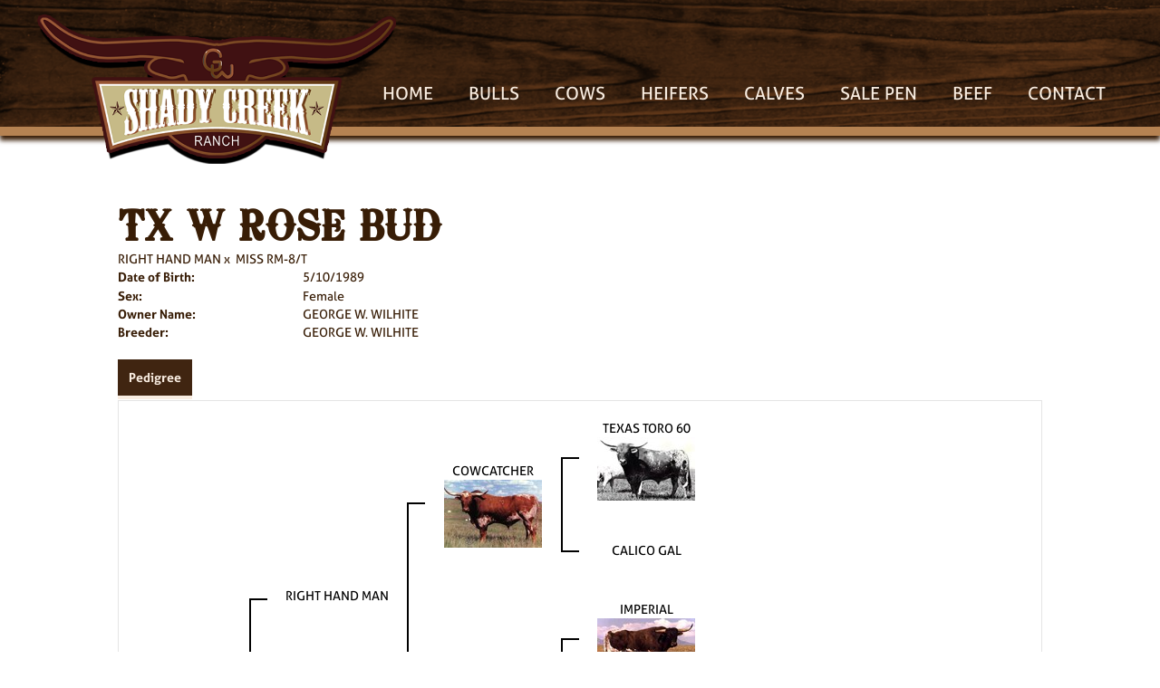

--- FILE ---
content_type: text/html; charset=utf-8
request_url: http://www.shadycreeklonghorns.com/Default.aspx?AnimalID=2329&Name=TXWROSEBUD&sid=889
body_size: 41976
content:

<!DOCTYPE html>
<html>
<head id="Head1"><meta name="robots" content="noindex" /><title>
	TX W ROSE BUD
</title><meta name="Keywords" /><meta name="Description" /><meta name="copyright" content="2026&amp;nbsp;Shady Creek Ranch" /><meta name="msvalidate.01" content="10AEC6DFD0F450EFBED6288FCA9D0301" />
        <meta name="viewport" content="width=device-width, initial-scale=1.0" />
    <style id="StylePlaceholder" type="text/css">
        </style><link href="/css/bootstrap.min.css" rel="stylesheet" /><link href="/font-awesome-4.7.0/css/font-awesome.min.css" rel="stylesheet" /><link rel="stylesheet" type="text/css" href="/javascript/magnific-popup/magnific-popup.css?v=1172017" />
    <script src="/javascript/HH_JScript.js" type="text/javascript"></script>
    <script src="/javascript/jquery-1.12.4.min.js" type="text/javascript"></script>
    <script src="/javascript/bootstrap.min.js" type="text/javascript"></script>    
    <script type="text/javascript" src='https://www.google.com/recaptcha/api.js'></script>

<script language="javascript" src="/javascript/animaldetailcarousel.js" ></script><meta property="og:image" content="http://www.shadycreeklonghorns.com/Sites/443/ShadyCreekLonghorns.png" /><link href="/Telerik.Web.UI.WebResource.axd?d=PMrIT5dOWaVYIcpFWUE4nM7uSL-evdKDcWDBRtdMmWKyhC_VmyOTM6RcCfxBLja5ORp1ecehI88FlTttEUegrlZIUmsWvMusFOwptMuEJWs-d42_Nk8v9Ha7DSp4chO10&amp;t=638840874637275692&amp;compress=1&amp;_TSM_CombinedScripts_=%3b%3bTelerik.Web.UI%2c+Version%3d2025.1.416.462%2c+Culture%3dneutral%2c+PublicKeyToken%3d121fae78165ba3d4%3aen-US%3aced1f735-5c2a-4218-bd68-1813924fe936%3a1e75e40c%3ad7e35272%3a505983de%3aa957bcf1" type="text/css" rel="stylesheet" /><link id="phResponsiveWebsiteCSS" rel="stylesheet" type="text/css" href="css/responsive.css?638929942655171721" /><link id="hostdefault" rel="stylesheet" type="text/css" href="/Sites/0/default.css?637479354207077143" /><link id="skindefault" rel="stylesheet" type="text/css" href="/Sites/443/Skins/skin.css?638811773478212844" /><link rel="icon" href="/Sites/443/image/fav.png" /><link rel="apple-touch-icon" href="/Sites/443/image/fav.png" /><link rel="icon" href="/Sites/443/image/fav.png" /></head>
<body id="Body">
    <noscript>
        Your browser does not have javascript/scripting enabled. To proceed, you must enable
        javascript/scripting.
    </noscript>
    <form name="form1" method="post" action="http://www.shadycreeklonghorns.com/Default.aspx?AnimalID=2329&amp;Name=TXWROSEBUD&amp;sid=889" id="form1" enctype="multipart/form-data" style="height: 100%;">
<div>
<input type="hidden" name="ScriptManager1_TSM" id="ScriptManager1_TSM" value="" />
<input type="hidden" name="StyleSheetManager1_TSSM" id="StyleSheetManager1_TSSM" value="" />
<input type="hidden" name="__EVENTTARGET" id="__EVENTTARGET" value="" />
<input type="hidden" name="__EVENTARGUMENT" id="__EVENTARGUMENT" value="" />
<input type="hidden" name="__VIEWSTATE" id="__VIEWSTATE" value="EHqiAPv+SFvuyzRwnKJ83fb2Ib0TM0SB1VrUAX8yy7qEmFJvxHsJkk9lAYlffUuyM1bzKuWoZq0N5wgOq9aX1zYamt/sf6fkwAqx4O2G2baWIkqvm+MowPLeZm++rMBWY20AjECRDtDBs2s8qlwPVuOTmcdWH5B95aGWn6HL+JnBAgpkK0FIytA+A1Nbqo40lrOErwGBaCUtC0eq/YIcTvI99O4rAgKLganmVYwZ2IFlazoEPpO5et4IPrREDEFLMHHVNfKczyRz3QBmSwY5rcj6zPg0oSCEJKZ4rnOYoKq1xQlUg+JN72yv0Rgoa4NNKFEjle01ba5+V+qC8Y7HJXqFXUN45S2ZrI/rXhkq3EwpHNBn8amLcRopGtrMIB9OyWo1Ev75v5u1dvif2tzX+lXdbuzKqWv4neR+YY3YZA7yWjkA3zYjarQtaN/[base64]/B3xnemTUDybjRib7dTmUlFpWiXNQIUEEe4lOpGsqrHrhdgwTXy/4Br3hD0In1CRU0v7vVzykqqkK3fRTIcuBASAFEKFcfG270hgXDjnGaJFbI99638irs8FIYqOblSQqOpuXh0gxVboIKkHqgjbIfO+GyIXX2eePr5s6ObySpG1O/XcXQp4C/1EXGqYkE+phULUxxHrBowQOrFkFLcxcHRmD22stX5gS19EMpC0rL1vRexGKUVe5hvw7YFkMg77wJguIuPZXDFboG70U2kW5WK9YofPVD+EodPFbgfmgJfF70lZ1WPl3bjrBE+MxMyQ+rnjrtgNkwcrdNTxFWOx99zGxJzgze8KjR1yp67BmXFn+BgXBDBNhEUAsQSwp/Y8eILXVS4OxTOU8AFEK+DC54lkx5Q297xHfeodlDIskquGP7B/xVsbZpXqQJalBGmYuBHpzLNeDy/g8zZACTMaibzuZA6bO17gcxwy0IfFkqi/PvM+9iARMkpFHkWEAuOYPaCW2ew9E3DeCfkT0B5xwnM9sO+Lx5ty5AWGQMFhK43DKpYfwaMDiGlNbjqw3YmiimE8+lE8ChoQOl1M/xq61PDaDWuhF8DaURFJcPIR8UGvFLIHwelLThx4aS7/[base64]/qPweg1q3cMFrSr3OinQBgzDyuvJIrR/qdxpPCNTJ/YWydYJqHtxA4WE2F30q2EUbFw+Vs2vDJfcEzyAuUpRASqs3In1r1Iclt9mh5YKqbWOICedd/pjSf1tJo+LLHt8ORu9kdI3Z5SgtXZ3n8OfK+aNhl5m4fBHSpJm5aCpnqSSGdveDng2eGnArTGjpRgyKrxYFZJgf4aTCYvdgrqxNidOh32cus+C8hkYuHevgHFzkCN11g/t8c0r28/[base64]/nPasrz8n6tInix1TpQ2UGQ3Z2VYYtLWGCmeMTfwn8FILdPUNBmmOLIbzkusvTvOwv21c/iEnrEOi4NilD/Eqmch0d1yfM0obkRAY+xMN0lWQO2lbG7jmrU5ToRHxjPYF1flIbPHsIhqeEqvjOeR195FANPdPrHmb96UGBGIawqCathINyOvg519OUioO7RmZgIjUebxB/CfT/QlVMMKp7UhRP2Nr+LvO4ADefLD+cNZToMXWvSFL0LRTnD0mOIIrNRzgANFiAPSQPKa2Jt7XG+zWA1wvgcTrnv1P3ck7uLuaBV5EAiFAC2FEX80pF+2DSCDGVY9n3AH/IDTy+69fANQn+faf0svz7FJpPZFVsy3T62dxmP7QNVsCzjnVwH9dq05cEGCPnUH0Xc0jGJBmrH1qhfHFlLlyQA3KiWnUUe1BWQjvDlE5cKMF7cWS+TyCbBo5yg/AYYmb8nzf6gfM8ko/nF2BNXAEf+AdgOiI2H+SakWs6jR8lnyrW+Q4X5Pfdim+vVI4hIyX6+YQPaWGEGYB182telPJs9VKD2eBgh60HvBrEkbUBy7DHS5PWkl+eZQBSFVSqUd7RJcyrPYB9wN9K15y0decQbCFYa7gwK2P8j10MX45sqRnlrDOxCOS5LAbo5jD8Np5T3JNn952Z/hlpxrUjpjaX78Fw5cGtjZY2zcm4ovtXUnEe0Vkhz+VrcgI6bGzDb5PkcOU5Bexgixhb0gP2xplT3Svmabqk4OwfHpc3phh+90PqkBP1FwgqZQTchgOR4fMI/cgYdGkC2J1boVYp4vklziwNz0tkgqzeOSSvPsGiXx1u42eCY3LXBJJ7AZV8AtqCO6EpR1C0Rauuqss0qJ/vN6kjUP9Hdr9Opv3/bHa+9F4FYfAoi71MyN65Kmz27o2fj1XZ3Xnw7QEX/IbSWI2brZCurOVZHazr6UeSSSr7DzDsFOAOO08fnL3JjaHlmG6tMNSdO9ms5bT/ocqebq64J7OVQOb5IVftoDcFhhW0xFZVV17foRqSbzjhBa+r4Pw0Ftis8YgbC/[base64]/T68hz4l9Jt9DjwpmUa6Si9ci/ZDJhEpdjVxAZWCUWqBTfMwHJNjYwfg0mf9DjJgswYYlWGIMfbYJC8YUK7bRQ55nukg0isGP/X1HUZKh3swKUqt+0sal54OELktYG/UYcx5S2NdVI3BEbKYmOM" />
</div>

<script type="text/javascript">
//<![CDATA[
var theForm = document.forms['form1'];
if (!theForm) {
    theForm = document.form1;
}
function __doPostBack(eventTarget, eventArgument) {
    if (!theForm.onsubmit || (theForm.onsubmit() != false)) {
        theForm.__EVENTTARGET.value = eventTarget;
        theForm.__EVENTARGUMENT.value = eventArgument;
        theForm.submit();
    }
}
//]]>
</script>


<script src="/WebResource.axd?d=pynGkmcFUV13He1Qd6_TZNZr42xUqmA1cu5uT6JWy71MV02kNwuLGL617JfsWitqyEH-aZNltMZEefcYkF3E3w2&amp;t=638901356248157332" type="text/javascript"></script>


<script src="/Telerik.Web.UI.WebResource.axd?_TSM_HiddenField_=ScriptManager1_TSM&amp;compress=1&amp;_TSM_CombinedScripts_=%3b%3bAjaxControlToolkit%2c+Version%3d4.1.50401.0%2c+Culture%3dneutral%2c+PublicKeyToken%3d28f01b0e84b6d53e%3aen-US%3a5da0a7c3-4bf6-4d4c-b5d5-f0137ca3a302%3aea597d4b%3ab25378d2%3bTelerik.Web.UI%2c+Version%3d2025.1.416.462%2c+Culture%3dneutral%2c+PublicKeyToken%3d121fae78165ba3d4%3aen-US%3aced1f735-5c2a-4218-bd68-1813924fe936%3a16e4e7cd%3a33715776%3af7645509%3a24ee1bba%3ac128760b%3a1e771326%3a88144a7a%3a8c2d243e" type="text/javascript"></script>
<div>

	<input type="hidden" name="__VIEWSTATEGENERATOR" id="__VIEWSTATEGENERATOR" value="CA0B0334" />
</div>
        <script type="text/javascript">
//<![CDATA[
Sys.WebForms.PageRequestManager._initialize('ScriptManager1', 'form1', ['tamsweb$pagemodule_AnimalDetail$uptPnlProgeny',''], [], [], 90, '');
//]]>
</script>

        
        <div>
            

<link href="https://use.fontawesome.com/releases/v5.14.0/css/all.css" rel="stylesheet">
<link rel="stylesheet" href="https://use.typekit.net/ehh4fhi.css">

<div id="amsweb_skinPageLayout" class="t-container t-container-fluid">
	<div class="t-container-inner">
		<header>
			<div class="t-row page-navigation">
				<div class="nav-container">
					
                                <nav class="navbar navbar-default adminHide">
                                    <a class="navbar-brand adminHide logo" href="/">
                                        <img src="/Sites/443/Skins/images/logo.png" alt="Shady Creek Ranch logo" height="57" width="400">
                                    </a>
                                    
<div class="radmenu-responsive">
<div id="amsweb_RADMENU1_radNavigation" class="RadNavigation RadNavigation_Default" style="height:30px;">
						<!-- 2025.1.416.462 --><div class="rnvRootGroupWrapper">
							<ul class="rnvRootGroup rnvGroup">
								<li class="rnvItem rnvFirst"><a class="rnvRootLink rnvLink" title="Home" href="/Default.aspx?action=home"><span class="rnvText">Home</span></a></li><li class="rnvItem"><a class="rnvRootLink rnvLink" title="Bulls" href="/Longhorn-Bulls"><span class="rnvText">Bulls</span></a></li><li class="rnvItem"><a class="rnvRootLink rnvLink" title="Cows" href="/Longhorn-Cows"><span class="rnvText">Cows</span></a></li><li class="rnvItem"><a class="rnvRootLink rnvLink" title="Heifers" href="/Longhorn-heifers"><span class="rnvText">Heifers</span></a></li><li class="rnvItem"><a class="rnvRootLink rnvLink" title="Calves" href="/Calves"><span class="rnvText">Calves</span></a></li><li class="rnvItem"><a class="rnvRootLink rnvLink" title="Sale Pen" href="/Longhorns-For-Sale"><span class="rnvText">Sale Pen</span></a></li><li class="rnvItem"><a class="rnvRootLink rnvLink" title="Beef" href="/Beef"><span class="rnvText">Beef</span></a></li><li class="rnvItem rnvLast"><a class="rnvRootLink rnvLink" title="Contact" href="/Contact"><span class="rnvText">Contact</span></a></li>
							</ul>
						</div><div class="rnvHiddenGroups">
							
						</div><input id="amsweb_RADMENU1_radNavigation_ClientState" name="amsweb_RADMENU1_radNavigation_ClientState" type="hidden" />
					</div>
</div>

                                </nav>
                            
				</div>
			</div>
		</header><div class="content-container secondary-content">
			<div class="t-col t-col-12">
				<div class="t-col-inner">
					
                    <div id="amsweb_contentpane"><div id="amsweb_PageModulePanelOuterpagemodule_AnimalDetail" class="PageModulePanelOuter">
						<div id="amsweb_PageModulePanelpagemodule_AnimalDetail" class="PageModulePanel">
							

<style type="text/css">
    .Content_Wrapper, .Boxes_Wrapper {
        overflow: hidden;
        position: relative; /* set width ! */
    }

    .Content, .Boxes_Content {
        position: absolute;
        top: 0;
        left: 0;
    }

    .Boxes {
        width: 400px;
        height: 100px;
    }

    .Boxes_Wrapper {
        width: 400px;
        height: 116px;
        top: 0px;
        left: 5px;
        white-space: nowrap;
    }

        .Boxes_Wrapper img {
            display: inline;
        }

    .BoxesSlider {
        width: 400px;
        margin: 4px 0 0px;
    }

        .BoxesSlider .radslider {
            margin: 0 auto;
        }

    .infiniteCarousel {
        position: relative;
        height: 120px;
        text-align: center;
        overflow: hidden;
    }

        .infiniteCarousel .wrapper {
            width: 272px;
            overflow: auto;
            min-height: 11em;
            position: absolute;
            left: 0;
            right: 0;
            top: 0;
            height: 120px;
            margin: 0 auto;
        }

            .infiniteCarousel .wrapper ul {
                width: 9999px;
                list-style-image: none;
                list-style-position: outside;
                list-style-type: none;
                position: absolute;
                top: 0;
                margin: 0;
                padding: 0;
            }

        .infiniteCarousel ul li {
            display: block;
            float: left;
            width: 136px;
            height: 110px;
            padding-top: 10px;
            font-size: 11px;
            font-family: Arial;
            text-align: center;
            margin: 0 auto;
        }

            .infiniteCarousel ul li b {
                font-size: 11.5px;
                font-weight: 700;
                font-family: Arial;
                display: block;
                margin-top: 7px;
            }

            .infiniteCarousel ul li a, .infiniteCarousel ul li a:active, .infiniteCarousel ul li a:visited {
                text-decoration: none;
                border: hidden;
                border: 0;
                border: none;
            }

        .infiniteCarousel .forward {
            background-position: 0 0;
            right: 0;
            display: block;
            background: url(/Images/next.gif) no-repeat 0 0;
            text-indent: -9999px;
            position: absolute;
            top: 10px;
            cursor: pointer;
            height: 66px;
            width: 27px;
        }

        .infiniteCarousel .back {
            background-position: 0 -72px;
            left: 0;
            display: block;
            background: url(/Images/prev.gif) no-repeat 0 0;
            text-indent: -999px;
            position: absolute;
            top: 10px;
            cursor: pointer;
            height: 66px;
            width: 27px;
        }

        .infiniteCarousel .thumbnail {
            width: 108px;
        }

    a img {
        border: none;
    }

    .addthis_counter, .addthis_counter .addthis_button_expanded {
        color: #000 !important;
    }

    .animalMedical td.rgSorted {
        background-color: #fff !important;
    }

    .animalMedical th.rgSorted {
        border: 1px solid;
        border-color: #fff #dcf2fc #3c7fb1 #8bbdde;
        border-top-width: 0;
        background: 0 -2300px repeat-x #a6d9f4 url(/WebResource.axd?d=GGZuOoGk3rktUs6hQ4y52R0V5dTjV4oW5fpDU3d6XmNsF4laJnOh1Ck4RhYZH4bDenKzZ9KeDhaP4LrwlE8AS0AfYuBf-ccWkDQ6xbX1KVp4qZhB0Ly-EZl99rh3Hr2aa0To_bbdG6NXSXdqEXJ-u8QKBzQQXTYYTg_sgdFChZA1&t=636138644440371322);
    }
</style>
<script language="javascript" type="text/javascript">
    $(document).ready(function () {
        showCarousel();
    });

    function showCarousel() {
        $('.infiniteCarousel').infiniteCarousel();
        $(".infiniteCarousel").show();
    }

    var initialValue;
    var initialValue2;

    function HandleClientLoaded2(sender, eventArgs) {
        initialValue2 = sender.get_minimumValue();
        HandleClientValueChange2(sender, null);
    }

    function HandleClientValueChange2(sender, eventArgs) {
        var wrapperDiv = document.getElementById('boxes_wrapper');
        var contentDiv = document.getElementById('boxes_content');

        var oldValue = (eventArgs) ? eventArgs.get_oldValue() : sender.get_minimumValue();
        var change = sender.get_value() - oldValue;

        var contentDivWidth = contentDiv.scrollWidth - wrapperDiv.offsetWidth;
        var calculatedChangeStep = contentDivWidth / ((sender.get_maximumValue() - sender.get_minimumValue()) / sender.get_smallChange());

        initialValue2 = initialValue2 - change * calculatedChangeStep;

        if (sender.get_value() == sender.get_minimumValue()) {
            contentDiv.style.left = 0 + 'px';
            initialValue2 = sender.get_minimumValue();
        }
        else {
            contentDiv.style.left = initialValue2 + 'px';
        }
    }

    function loadLargeImage(filename, videoUrl,  date, comments, CourtesyOf) {
        var imgUrl = "/Photos/" + filename.replace("_thumb", "");

        // clear any video iframes
        $("#amsweb_pagemodule_AnimalDetail_divMainImageVideo").children().remove();

        // toggle visibility of video player and image viewer
        $("#amsweb_pagemodule_AnimalDetail_divMainImagePhoto").css("visibility", videoUrl ? "hidden" : "visible");
        $("#amsweb_pagemodule_AnimalDetail_divMainImageVideo").css("visibility", videoUrl ? "visible" : "hidden");

        // process image as normal
        $("#amsweb_pagemodule_AnimalDetail_divMainImagePhoto").css("height", "auto");
        $("#amsweb_pagemodule_AnimalDetail_imgAnimal")[0].style.height = "";
        $("#amsweb_pagemodule_AnimalDetail_imgAnimal")[0].src = imgUrl;
        var onclick = $("#amsweb_pagemodule_AnimalDetail_hypLargeImage")[0].getAttribute("onclick");

        if (typeof (onclick) != "function") {
            $("#amsweb_pagemodule_AnimalDetail_hypLargeImage")[0].setAttribute('onClick', 'window.open("' + imgUrl + '","window","toolbar=0,directories=0,location=0,status=1,menubar=0,resizeable=1,scrollbars=1,width=850,height=625")');
        } else {
            $("#amsweb_pagemodule_AnimalDetail_hypLargeImage")[0].onclick = function () { window.open('"' + imgUrl + '"', "window", "toolbar=0,directories=0,location=0,status=1,menubar=0,resizeable=1,scrollbars=1,width=850,height=625"); };
        }
        $("#amsweb_pagemodule_AnimalDetail_litImageDate")[0].innerHTML = "";
        if (date != "")
            $("#amsweb_pagemodule_AnimalDetail_litImageDate")[0].innerHTML = "Date of Photo: " + date.replace(" 12:00:00 AM", "");
        $("#amsweb_pagemodule_AnimalDetail_litImageDescription")[0].innerHTML = "";
        if (CourtesyOf != "")
            $("#amsweb_pagemodule_AnimalDetail_litImageDescription")[0].innerHTML = "Courtesy of " + CourtesyOf;

        $("#imageComments")[0].innerHTML = "";
        if (comments != "")
            $("#imageComments")[0].innerHTML = comments;

        // add video embed or hide it
        if (videoUrl) {
            // squish the image (since we're using visibility instead of display)
            $("#amsweb_pagemodule_AnimalDetail_divMainImagePhoto").css("height", "0");

            // build the embed element
            videoUrl = videoUrl.replace("&t=", "?start=");
            var embed = "<iframe style=\"width: 100%; height: 250px;\" src=\"https://www.youtube.com/embed/";
            embed += videoUrl;
            embed += "\" frameborder=\"0\" allow=\"accelerometer; autoplay; encrypted-media; gyroscope; picture-in-picture\" allowfullscreen></iframe>";

            // add the youtube embed iframe
            $("#amsweb_pagemodule_AnimalDetail_divMainImageVideo").append(embed);
        }
    }

</script>

<script src="javascript/jellekralt_responsiveTabs/js/jquery.responsiveTabs.js?v=2"></script>
<link type="text/css" rel="stylesheet" href="javascript/jellekralt_responsiveTabs/css/responsive-tabs.css" />

<div class="t-container t-container-fluid">
								<div class="t-container-inner">
									<div class="t-row">
										<div class="t-col t-col-7 t-col-xs-12 t-col-sm-12">
											<div class="t-col-inner">
												
                    <!-- Right Hand Column Animal Details -->
                    <div class="t-row">
													<div class="t-col t-col-12">
														<div class="t-col-inner">
															
                                <!-- Animal Name -->
                                
                                <h2 class="PageHeadingTitle" style="margin: 0px; padding: 0px;">
                                    TX W ROSE BUD</h2>
                            
														</div>
													</div>
												</div>
                    <div class="t-row">
													<div id="amsweb_pagemodule_AnimalDetail_tcolSireDam" class="t-col t-col-12">
														<div class="t-col-inner">
															
                                <!-- Animal Father x Mother -->
                                <a href='/Default.aspx?AnimalID=2230&Name=RIGHTHANDMAN&sid=889'>RIGHT HAND MAN</a>
                                x&nbsp;
                                <a href='/Default.aspx?AnimalID=21784&Name=MISSRM-8%252fT&sid=889'>MISS RM-8/T</a>
                            
														</div>
													</div>
												</div>
                    <!-- Animal Date of Birth -->
                    <div id="amsweb_pagemodule_AnimalDetail_tRowDOB" class="t-row">
													<div class="t-col t-col-4 t-col-xs-12 t-col-sm-12">
														<div class="t-col-inner">
															
                                <span class="fieldLabel">Date of Birth:</span>
                            
														</div>
													</div><div class="t-col t-col-4 t-col-xs-12 t-col-sm-12">
														<div class="t-col-inner">
															
                                5/10/1989
                            
														</div>
													</div>
												</div>
                    <!-- Description information -->
                    <div class="t-row">
													<div class="t-col t-col-4 t-col-xs-12 t-col-sm-12 fieldLabel">
														<div class="t-col-inner">
															
                                
                            
														</div>
													</div><div class="t-col t-col-8 t-col-xs-12 t-col-sm-12">
														<div class="t-col-inner">
															
                                
                            
														</div>
													</div>
												</div>
                    <!-- Animal Info detail rows -->
                    
                            <div class="t-row">
													<div class="t-col t-col-4 t-col-xs-12 t-col-sm-12">
														<div class="t-col-inner">
															
                                        <span class="fieldLabel">
                                            Sex:
                                        </span>
                                    
														</div>
													</div><div class="t-col t-col-8 t-col-xs-12 t-col-sm-12">
														<div class="t-col-inner">
															
                                        <div class="animal-detail-comments">
                                            Female
                                        </div>
                                    
														</div>
													</div>
												</div>
                        
                            <div class="t-row">
													<div class="t-col t-col-4 t-col-xs-12 t-col-sm-12">
														<div class="t-col-inner">
															
                                        <span class="fieldLabel">
                                            Owner Name:
                                        </span>
                                    
														</div>
													</div><div class="t-col t-col-8 t-col-xs-12 t-col-sm-12">
														<div class="t-col-inner">
															
                                        <div class="animal-detail-comments">
                                            GEORGE W. WILHITE
                                        </div>
                                    
														</div>
													</div>
												</div>
                        
                            <div class="t-row">
													<div class="t-col t-col-4 t-col-xs-12 t-col-sm-12">
														<div class="t-col-inner">
															
                                        <span class="fieldLabel">
                                            Breeder:
                                        </span>
                                    
														</div>
													</div><div class="t-col t-col-8 t-col-xs-12 t-col-sm-12">
														<div class="t-col-inner">
															
                                        <div class="animal-detail-comments">
                                            GEORGE W. WILHITE
                                        </div>
                                    
														</div>
													</div>
												</div>
                        
                    
                    <!-- Other site -->
                    
                    <div class="t-row">

												</div>
                
											</div>
										</div>
									</div><div class="t-row animal-detail-tabs">
										<div id="amsweb_pagemodule_AnimalDetail_viewAnimal" class="t-col t-col-12">
											<div class="t-col-inner">
												
                    <div id="tabsAnimalInfo">
                        <ul>
                            <li id="amsweb_pagemodule_AnimalDetail_tpPedigree"><a href="#tabPedigree">Pedigree</a></li>
                            
                            
                            
                            
                            
                            
                            
                            
                            
                        </ul>

                        <div id="tabPedigree">
                            <div id="amsweb_pagemodule_AnimalDetail_trowPedigree" class="t-row">
													<div class="t-col t-col-12 table-responsive animal-pedigree scrollbar-outer">
														<div class="t-col-inner">
															
                                        
<style>
    #pedigree {
        height: 800px;
    }

        #pedigree td {
            padding-left: 10px;
            padding-right: 10px;
            margin: 0px;
        }

    a.crumbImage img {
        min-width: 108px;
    }

    .line {
        border-top: solid 2px black;
        border-bottom: solid 2px black;
        border-left: solid 2px black;
        width: 20px;
    }

    .line-big {
        height: 405px;
    }

    .line-medium {
        height: 205px;
    }

    .line-small {
        height: 105px;
    }
</style>

<table id="pedigree">
    <tbody>
        <tr>
            <td valign="middle" align="center" rowspan="8">
                TX W ROSE BUD
                <br />
                <a id="amsweb_pagemodule_AnimalDetail_ctrlPedigree_imgRoot" title="TX W ROSE BUD" class="crumbImage"></a>
            </td>
            <td valign="middle" align="center" rowspan="8">
                <div class="line line-big"></div>
            </td>
            <td valign="middle" align="center" rowspan="4" height="400px">
                <div class="pedigreeLink">
                    <span><a href='Default.aspx?AnimalID=2230&Name=RIGHTHANDMAN&sid=889'>RIGHT HAND MAN</a>
                </div>
                <a id="amsweb_pagemodule_AnimalDetail_ctrlPedigree_imgSire" title="RIGHT HAND MAN" class="crumbImage" href="Default.aspx?AnimalID=2230&amp;Name=RIGHTHANDMAN"></a>
            </td>
            <td valign="middle" align="center" rowspan="4">
                <div class="line line-medium"></div>
            </td>
            <td valign="middle" align="center" rowspan="2" height="200px">
                <div class="pedigreeLink">
                    <span><a href='Default.aspx?AnimalID=73&Name=COWCATCHER&sid=889'>COWCATCHER</a>
                </div>
                <a id="amsweb_pagemodule_AnimalDetail_ctrlPedigree_imgSireSire" title="COWCATCHER" class="crumbImage" href="Default.aspx?AnimalID=73&amp;Name=COWCATCHER"><img title="COWCATCHER" src="Photos/Cowcatcher_thumb.jpg" alt="" style="border-width:0px;" /></a>
            </td>
            <td align="middle" align="center" rowspan="2">
                <div class="line line-small"></div>
            </td>
            <td valign="middle" align="center" height="100px">
                <div class="pedigreeLink">
                    <span><a href='Default.aspx?AnimalID=3636&Name=TEXASTORO60&sid=889'>TEXAS TORO 60</a>
                </div>
                <a id="amsweb_pagemodule_AnimalDetail_ctrlPedigree_imgSireSireSire" title="TEXAS TORO 60" class="crumbImage" href="Default.aspx?AnimalID=3636&amp;Name=TEXASTORO60"><img title="TEXAS TORO 60" src="Photos/TEXASTORO60_thumb.jpg" alt="" style="border-width:0px;" /></a>
            </td>
        </tr>
        <tr>
            <td valign="middle" align="center" height="100px">
                <div class="pedigreeLink">
                    <span><a href='Default.aspx?AnimalID=3658&Name=CALICOGAL&sid=889'>CALICO GAL</a>
                </div>
                <a id="amsweb_pagemodule_AnimalDetail_ctrlPedigree_imgSireSireDam" title="CALICO GAL" class="crumbImage" href="Default.aspx?AnimalID=3658&amp;Name=CALICOGAL"></a>
            </td>
        </tr>
        <tr>
            <td valign="middle" align="center" rowspan="2" height="200px">
                <div class="pedigreeLink">
                    <span><a href='Default.aspx?AnimalID=9675&Name=BushwhackBecky&sid=889'>Bushwhack Becky</a>
                </div>
                <a id="amsweb_pagemodule_AnimalDetail_ctrlPedigree_imgSireDam" title="Bushwhack Becky" class="crumbImage" href="Default.aspx?AnimalID=9675&amp;Name=BushwhackBecky"></a>
            </td>
            <td valign="middle" align="center" rowspan="2">
                <div class="line line-small"></div>
            </td>
            <td valign="middle" align="center" height="100px">
                <div class="pedigreeLink">
                    <span><a href='Default.aspx?AnimalID=931&Name=IMPERIAL&sid=889'>IMPERIAL</a>
                </div>
                <a id="amsweb_pagemodule_AnimalDetail_ctrlPedigree_imgSireDamSire" title="IMPERIAL" class="crumbImage" href="Default.aspx?AnimalID=931&amp;Name=IMPERIAL"><img title="IMPERIAL" src="Photos/imperial_thumb.jpg" alt="" style="border-width:0px;" /></a>
            </td>
        </tr>
        <tr>
            <td valign="middle" align="center" height="100px">
                <div class="pedigreeLink">
                    <span><a href='Default.aspx?AnimalID=26443&Name=SANDHILL54&sid=889'>SANDHILL 54</a>
                </div>
                <a id="amsweb_pagemodule_AnimalDetail_ctrlPedigree_imgSireDamDam" title="SANDHILL 54" class="crumbImage" href="Default.aspx?AnimalID=26443&amp;Name=SANDHILL54"></a>
            </td>
        </tr>
        <tr>
            <td valign="middle" align="center" rowspan="4" height="400px">
                <div class="pedigreeLink">
                    <span><a href='Default.aspx?AnimalID=21784&Name=MISSRM-8%2fT&sid=889'>MISS RM-8/T</a>
                </div>
                <a id="amsweb_pagemodule_AnimalDetail_ctrlPedigree_imgDam" title="MISS RM-8/T" class="crumbImage" href="Default.aspx?AnimalID=21784&amp;Name=MISSRM-8%2fT"></a>
            </td>
            <td valign="middle" align="center" rowspan="4">
                <div class="line line-medium"></div>
            </td>
            <td valign="middle" align="center" rowspan="2" height="200px">
                <div class="pedigreeLink">
                    <span><a href='Default.aspx?AnimalID=519&Name=CLASSIC&sid=889'>CLASSIC</a>
                </div>
                <a id="amsweb_pagemodule_AnimalDetail_ctrlPedigree_imgDamSire" title="CLASSIC" class="crumbImage" href="Default.aspx?AnimalID=519&amp;Name=CLASSIC"><img title="CLASSIC" src="Photos/CLASSICB3619_thumb.jpg" alt="" style="border-width:0px;" /></a>
            </td>
            <td valign="middle" align="center" rowspan="2">
                <div class="line line-small"></div>
            </td>
            <td valign="middle" align="center" height="100px">
                <div class="pedigreeLink">
                    <span><a href='Default.aspx?AnimalID=481&Name=BEVO&sid=889'>BEVO</a>
                </div>
                <a id="amsweb_pagemodule_AnimalDetail_ctrlPedigree_imgDamSireSire" title="BEVO" class="crumbImage" href="Default.aspx?AnimalID=481&amp;Name=BEVO"><img title="BEVO" src="Photos/Bevo_thumb.jpg" alt="" style="border-width:0px;" /></a>
            </td>
        </tr>
        <tr>
            <td valign="middle" align="center" height="100px">
                <div class="pedigreeLink">
                    <span><a href='Default.aspx?AnimalID=513&Name=BEAUTY&sid=889'>BEAUTY</a>
                </div>
                <a id="amsweb_pagemodule_AnimalDetail_ctrlPedigree_imgDamSireDam" title="BEAUTY" class="crumbImage" href="Default.aspx?AnimalID=513&amp;Name=BEAUTY"><img title="BEAUTY" src="Photos/Beauty_thumb.jpg" alt="" style="border-width:0px;" /></a>
            </td>
        </tr>
        <tr>
            <td valign="middle" align="center" rowspan="2" height="200px">
                <div class="pedigreeLink">
                    <span><a href='Default.aspx?AnimalID=3580&Name=Kyzer2&sid=889'>Kyzer 2</a>
                </div>
                <a id="amsweb_pagemodule_AnimalDetail_ctrlPedigree_imgDamDam" title="Kyzer 2" class="crumbImage" href="Default.aspx?AnimalID=3580&amp;Name=Kyzer2"><img title="Kyzer 2" src="Photos/Kyzer2_thumb.JPG" alt="" style="border-width:0px;" /></a>
            </td>
            <td valign="middle" align="center" rowspan="2">
                <div class="line line-small"></div>
            </td>
            <td valign="middle" align="center" height="100px">
                <div class="pedigreeLink">
                    <span><a href='Default.aspx?AnimalID=3456&Name=MisterWaggJr.&sid=889'>Mister Wagg Jr.</a>
                </div>
                <a id="amsweb_pagemodule_AnimalDetail_ctrlPedigree_imgDamDamSire" title="Mister Wagg Jr." class="crumbImage" href="Default.aspx?AnimalID=3456&amp;Name=MisterWaggJr."></a>
            </td>
        </tr>
        <tr>
            <td valign="middle" align="center" height="100px">
                <div class="pedigreeLink">
                    <span><a href='Default.aspx?AnimalID=3830&Name=SenoraYates55&sid=889'>Senora Yates 55</a>
                </div>
                <a id="amsweb_pagemodule_AnimalDetail_ctrlPedigree_imgDamDamDam" title="Senora Yates 55" class="crumbImage" href="Default.aspx?AnimalID=3830&amp;Name=SenoraYates55"></a>
            </td>
        </tr>
    </tbody>
</table>

                                    
														</div>
													</div>
												</div>
                        </div>
                        <div id="tabHonorsAwards">
                            
                        </div>
                        <div id="tabSemen">
                            
                        </div>
                        <div id="tabEmbryo">
                            
                        </div>
                        <div id="tabBreeding">
                            
                        </div>
                        <div id="tabMeasurementHistory">
                            
                        </div>
                        <div id="tabMedical">
                            
                        </div>
                        <div id="tabRelevant">
                            
                        </div>
                        <div id="tabProgeny">
                            <div id="amsweb_pagemodule_AnimalDetail_uptPnlProgeny">
													
                                    
                                
												</div>
                        </div>
                        <div id="tabComments">
                            
                        </div>
                    </div>
                
											</div>
										</div>
									</div>
								</div>
							</div>
<script src="/javascript/jquery.scrollbar.min.js"></script>
<script>
    $('#tabsAnimalInfo').responsiveTabs({
        startCollapsed: 'accordion'
    });
    $(function () {
        $(".animal-detail-comments iframe").wrap("<div class='animal-detail-video'></div>");
    });
    jQuery(document).ready(function () {
        jQuery('.scrollbar-outer').scrollbar();
    });
</script>

						</div>
					</div></div>
                
				</div>
			</div>
		</div><div class="t-row footer-bg">
			<div class="content-container footer-content adminHide">
				<div class="t-col t-col-4 t-col-xs-12 t-col-sm-12 footer-left-col">
					<div class="t-col-inner">
						
                                <div itemscope itemtype="http://schema.org/Organization" class="form-group">
                                <h4>Greg & Nichole Gilley</h4>
                                Mosheim, TN 37818<br>
                                <a href="tel:4234226800" itemprop="phone">423-422-6800</a><br>
                                </div>
                
					</div>
				</div><div class="t-col t-col-4 t-col-xs-12 t-col-sm-12 footer-middle-col">
					<div class="t-col-inner">
						
                                    <a href="https://gilleys-western-store.myshopify.com/">
                                        <img src="/Sites/443/Skins/images/gilleys.png" alt="Gilley's Western Store" height="57" width="200">
                                    </a>
                        
					</div>
				</div><div class="t-col t-col-4 t-col-xs-12 t-col-sm-12 footer-right-col">
					<div class="t-col-inner">
						
                          <a href="mailto:Hugetiger10@gmail.com" target="_blank"><i class="fas fa-envelope"></i></a>
                            <a href="https://www.facebook.com/shadycreeklonghorns" target="_blank"><i class="fab fa-facebook-f"></i></a>
                        
					</div>
				</div>
			</div>
		</div><footer class="t-row page-bottom adminHide">
			<div class="content-container">
				<div class="t-col t-col-4 t-col-xs-12 t-col-sm-12 bottom-left-col">
					<div class="t-col-inner">
						
                         
                        
					</div>
				</div><div class="t-col t-col-4 t-col-xs-12 t-col-sm-12 bottom-middle-col">
					<div class="t-col-inner">
						
                                    <div class="page-bottom-links">
                                <ul>
                                    <li>
                                        <a id="amsweb_Privacy1_hypPrivacy" class="SkinObject" href="PrivacyPolicy">Privacy Policy</a>
                                    </li>
                                    <li>
                                        <a id="amsweb_Terms1_hypTerms" class="SkinObject" href="TermsOfUse">Terms Of Use</a>
                                    </li>
                                    <li>
                                        <a id="amsweb_LOGINLINK1_hypLogin" class="SkinObject" href="javascript:popwin(&#39;https://www.hiredhandams.com/admin/default.aspx&#39;,&#39;toolbar=0,directories=0,location=0,status=1,menubar=0,scrollbars=1,menubar=0,titlebar=0,resizable=1&#39;,&#39;&#39;,&#39;&#39;)">Login</a>
                                    </li>
                                </ul>
                            </div>
                            <span id="amsweb_Copyright2_lblDate" class="SkinObject copyright">©2026 Shady Creek Ranch</span>
                        
					</div>
				</div><div class="t-col t-col-4 t-col-xs-12 t-col-sm-12 bottom-right-col">
					<div class="t-col-inner">
						
                                 <a id="amsweb_HHLOGO1_hypLogo" title="Hired Hand Software" class="HHLogo" href="http://www.hiredhandsoftware.com" style="display:inline-block;height:60px;"><img title="Hired Hand Software" src="images/logoMedium.png" alt="" style="border-width:0px;" /></a>
                        
					</div>
				</div>
			</div>
		</footer>
	</div>
</div>
    


<!-- Global site tag (gtag.js) - Google Analytics -->
<script async src="https://www.googletagmanager.com/gtag/js?id=G-JXPWQNV9QJ"></script>
<script>
window.dataLayer = window.dataLayer || [];
function gtag(){dataLayer.push(arguments);}
gtag('js', new Date());

gtag('config', 'G-JXPWQNV9QJ');
</script>


        </div>
    

<script type="text/javascript">
//<![CDATA[
window.__TsmHiddenField = $get('ScriptManager1_TSM');;(function() {
                        function loadHandler() {
                            var hf = $get('StyleSheetManager1_TSSM');
                            if (!hf._RSSM_init) { hf._RSSM_init = true; hf.value = ''; }
                            hf.value += ';Telerik.Web.UI, Version=2025.1.416.462, Culture=neutral, PublicKeyToken=121fae78165ba3d4:en-US:ced1f735-5c2a-4218-bd68-1813924fe936:1e75e40c:d7e35272:505983de:a957bcf1';
                            Sys.Application.remove_load(loadHandler);
                        };
                        Sys.Application.add_load(loadHandler);
                    })();Sys.Application.add_init(function() {
    $create(Telerik.Web.UI.RadNavigation, {"_renderMode":2,"_skin":"Default","clientStateFieldID":"amsweb_RADMENU1_radNavigation_ClientState","collapseAnimation":"{\"type\":12,\"duration\":200}","expandAnimation":"{\"type\":12,\"duration\":0}","nodesData":[{"text":"Home","navigateUrl":"/Default.aspx?action=home"},{"text":"Bulls","navigateUrl":"/Longhorn-Bulls"},{"text":"Cows","navigateUrl":"/Longhorn-Cows"},{"text":"Heifers","navigateUrl":"/Longhorn-heifers"},{"text":"Calves","navigateUrl":"/Calves"},{"text":"Sale Pen","navigateUrl":"/Longhorns-For-Sale"},{"text":"Beef","navigateUrl":"/Beef"},{"text":"Contact","navigateUrl":"/Contact"}]}, {"nodeClicking":OnClientNodeClicking,"nodeMouseEnter":OnClientNodeMouseEnter,"nodeMouseLeave":OnClientNodeMouseLeave}, null, $get("amsweb_RADMENU1_radNavigation"));
});
//]]>
</script>
</form>
    <script src="/javascript/radMenuResponsive.js" type="text/javascript"></script>
</body>
</html>


--- FILE ---
content_type: text/css
request_url: http://www.shadycreeklonghorns.com/Sites/443/Skins/skin.css?638811773478212844
body_size: 13707
content:
body {
    color: #381d06;
    font-family: "aller", sans-serif;
    font-weight: 400;
    font-style: normal;
    font-size: 14px;
    background-color: #fff;
}

@font-face {
    font-family: 'oklahomaregular';
    src: url('fonts/oklahoma-webfont.eot');
    src: url('fonts/oklahoma-webfont.eot?#iefix') format('embedded-opentype'),
         url('fonts/oklahoma-webfont.woff') format('woff'),
         url('fonts/oklahoma-webfont.ttf') format('truetype'),
         url('fonts/oklahoma-webfont.svg#oklahomaregular') format('svg');
    font-weight: normal;
    font-style: normal;

}

.fa{
    display: inline-block;
    font: normal normal normal 14px/1 FontAwesome;
    font-size: 20px;
    text-rendering: auto;
    -webkit-font-smoothing: antialiased;
}

UL LI {
    list-style-type: none;
}

a {
    color: #381d06;
}

a:hover {
    color: #381d06;
    text-decoration: none;
    font-weight: 700;
}


h1,h2,h3,h4,h5,h6 {
    font-style: normal;
    color: #381d06;
    padding: 15px 0px;
    margin-top: 0px;
    margin-bottom: 0px;
    font-family: 'oklahomaregular';
    text-transform: uppercase;
    font-weight: 700;
}

h1{
    font-size: 3.5em;
}

h2{
    font-size: 3em;
}

h3{
    margin-top: 0px;
    font-size: 2.5em;
}

h4{
    font-size: 1.25em;
    padding: 0px;
    margin-bottom: 5px;
}

a[href*="tel:"]{
    text-decoration: none !important;
}

hr {
    height: 0px;
    border-style: solid;
    border-color: #381d06;
    border-width: 2px;
    width: 95%;
}

.button {
    color: #f9ede1 !important;
    text-decoration: none !important;
    padding: 5px 20px;
    font-size: 1.2em;
    border-radius: 0px;
    background: #b68352;
    border: none;
    margin: 10px 0px;
    font-family: 'oklahomaregular';
    font-weight: 700;
    text-transform: uppercase;
}

.button a{
    color: #f9ede1 !important;
    text-decoration: none !important;
    padding: 5px 20px;
    font-size: 1.2em;
    border-radius: 0px;
    background: #b68352;
    border: none;
    margin: 10px 0px;
    font-family: 'oklahomaregular';
    font-weight: 700;
    text-transform: uppercase;
}

.btn{
    color: #f9ede1 !important;
    text-decoration: none !important;
    padding: 5px 20px;
    font-size: 1.2em;
    border-radius: 0px;
    background: #b68352;
    border: none;
    margin: 10px 0px;
    font-family: 'oklahomaregular';
    font-weight: 700;
    text-transform: uppercase;
}

.btn a:hover {
    color: #d2c9bc !important;
}
    
.btn:hover {
    color: #d2c9bc !important;
    text-decoration: none !important;
    padding: 5px 20px;
    font-size: 1.2em;
    border-radius: 0px;
    background: #b68352;
    border: none;
    margin: 10px 0px;
    font-family: 'oklahomaregular';
    font-weight: 700;
    text-transform: uppercase;
}

.btn-primary {
    color: #f9ede1 !important;
    text-decoration: none !important;
    padding: 5px 20px;
    font-size: 1.2em;
    border-radius: 0px;
    background: #b68352;
    border: none;
    margin: 10px 0px;
    font-family: 'oklahomaregular';
    font-weight: 700;
    text-transform: uppercase;
}

.btn-primary a{
    color: #f9ede1 !important;
}

.btn-primary:hover {
    color: #d2c9bc !important;
    text-decoration: none !important;
    padding: 5px 20px;
    font-size: 1.2em;
    border-radius: 0px;
    font-weight: 600;
    background: #2f2f2f;
    border: none;
    margin: 10px 0px;
}

.btn-primary a:hover {
    color: #d2c9bc !important;
}

.btn-default{
    color: #f9ede1 !important;
    text-decoration: none !important;
    padding: 5px 20px;
    font-size: 1.2em;
    border-radius: 0px;
    background: #b68352;
    border: none;
    margin: 10px 0px;
    font-family: 'oklahomaregular';
    font-weight: 700;
    text-transform: uppercase;
}

.btn-default:hover{
    color: #d2c9bc !important;
    text-decoration: none !important;
    padding: 5px 20px;
    font-size: 1.2em;
    border-radius: 0px;
    font-weight: 600;
    background: #2f2f2f;
    border: none;
    margin: 10px 0px;
}

.btn-default a:hover {
    color: #d2c9bc !important;
}

.btn-bulls{
    background: url(images/bulls01.png) center no-repeat;
    background-size: contain;
    height: 250px;
    width: 100%;
    border: none;
    transition: all .3s ease-in-out;
}

.btn-bulls:hover{
    background: url(images/bulls01-hover.png) center no-repeat;
    background-size: contain;
    height: 250px;
    width: 100%;
    border: none;
    transition: all .3s ease-in-out;
}

.btn-cows{
    background: url(images/cows.png) center no-repeat;
    background-size: contain;
    height: 250px;
    width: 100%;
    border: none;
    transition: all .3s ease-in-out;
}

.btn-cows:hover{
    background: url(images/cows-hover.png) center no-repeat;
    background-size: contain;
    height: 250px;
    width: 100%;
    border: none;
    transition: all .3s ease-in-out;
}

.btn-heifers{
    background: url(images/heifers.png) center no-repeat;
    background-size: contain;
    height: 250px;
    width: 100%;
    border: none;
    transition: all .3s ease-in-out;
}

.btn-heifers:hover{
    background: url(images/heifers-hover.png) center no-repeat;
    background-size: contain;
    height: 250px;
    width: 100%;
    border: none;
    transition: all .3s ease-in-out;
}

.btn-beef{
    background: url(images/beef.png) center no-repeat;
    background-size: contain;
    height: 250px;
    width: 100%;
    border: none;
    transition: all .3s ease-in-out;
}

.btn-beef:hover{
    background: url(images/beef-hover.png) center no-repeat;
    background-size: contain;
    height: 250px;
    width: 100%;
    border: none;
    transition: all .3s ease-in-out;
}

.animal-detail-btns .fa-envelope-o:before{
    content: "\f0e0";
}

.t-container-fluid{
    max-width: 100% !important;
}

.home-bg{
    background: url(images/paper.png) center no-repeat;
    background-size: cover;
    margin-top: 0px;
    height: 200px;
    margin-bottom: 140px;
}

.home-container{
    max-width: 1200px;
    margin: 0 auto;
    padding: 40px 0px;
}

.home-content{
    overflow: hidden;
}

.content-container{
    max-width: 1080px;
    margin: 0 auto;
}

.main-content{
    overflow: hidden;
    padding: 30px 0px;
    min-height: 300px;
}

.secondary-content{
    overflow: hidden;
    padding: 80px 0px;
    min-height: 300px;
}

.page-navigation{
    background: url(images/wood.png) center no-repeat;
    height: 150px;
    color: #f9ede1;
    z-index: 1;
    padding: 5px 10px 5px 10px;
    font-size: 20px;
    font-weight: 400;
    text-transform: uppercase;
    border-bottom: solid #b68352 10px;
    box-shadow: 0px 5px 5px #381d06;
    z-index: 100;
    background-size: cover;
}

.navbar{
    margin-bottom: 0px;
    border-radius: 0px;
}

.navbar-header{
    min-height: 65px;
}

.navbar-default{
    background-color: transparent;
    border: 0;
}

.nav-container {
    max-width: 1200px;
    margin: 0 auto;
}

.RadNavigation .rnvMore.rnvRight{
    border: 0;
    margin: 0px 0 0 15px;
    color: #f9ede1;
    padding-top: 21px;
}

.RadNavigation .rnvHovered.rnvMore.rnvRight, .RadNavigation .rnvSelected.rnvMore.rnvRight{
    margin-right: 0px;
}

.RadNavigation .rnvRootGroupWrapper{
    border: 0;
    text-align: right;
    padding-top: 80px;
}

.rnvLink, .rnvLink:hover, .rnvLink:active, .rnvLink:focus{
    color: #f9ede1;
    font-size: 20px;
    font-weight: 400;
    text-transform: uppercase;
}

.rnvText:hover{
    color: #d2c9bc;
    font-weight: 700;
}

.RadNavigation .rnvRootLink{
    border: 0;
    padding: 5px 20px 5px 20px;
    font-size: 20px;
    font-weight: 400;  
}

.RadNavigation{
    overflow: visible;
}

.rnvPopup{
    border: 0;
    background-color: #402511;
    font-weight: 400;
}

.RadNavigation .rnvMore{
    display: inline-block;
    font: normal normal normal 14px/1 FontAwesome;
    font-size: 14px;
    text-rendering: auto;
    -webkit-font-smoothing: antialiased;
    -moz-osx-font-smoothing: grayscale;
    font-size: 22px;
    height: auto;
    right: 10px;
}

.RadNavigation .rnvMore:hover{
    color: #f9ede1;
    font-weight: 400;
}

.RadNavigation .rnvMore:before {
    float: left;
    content: "\f0c9";
    left: 0;
    margin-left: 0px;
    width: auto;
}

.rnvMorePopup {
    background-color: #402511;
}

.rnvPopup .rnvLink {
    font-size: 20px;
    text-align: center;
    padding: 5px 10px 5px 10px;
    font-weight: 400;
    color: #f9ede1;
    text-transform: uppercase;
}

.rnvPopup .rnvText:hover {
    color: #d2c9bc;
}

.rnvLink .rnvText {
    display: inline-block;
    vertical-align: top;
}

.rnvLink .radIcon {
    font-size: 16px;
    width: 22px;
    height: 30px;
    line-height: 28px;
}

.logo{
    display: inline-block;
    padding: 10px 10px 10px 0px;
    max-width: 500px;
}

.middle-social-icon{
    padding: 2px 9px;
    position: relative;
    list-style: none;
}

.page-header{
    background-color: #402511;
    margin-top: 0px;
    margin-bottom: 0px;
    border: 0px;
    padding: 0px;
}

.logo-header{
    margin-bottom: 0px;
    border: 0px;
    padding-top: 0px;
    padding-bottom: 10px;
}

.logo-container{
    display: table;
    height: 100%;
    width: 100%;
}

.logo-content-container{
    display: table-cell;
    text-align: center;
    vertical-align: middle;
    padding-top: 20px;
}

.banner {
    background: url(images/banner.png) center no-repeat;
    height: 600px;
    background-size: cover;
    background-position: center;
    border-bottom: solid #b68352 10px;
    box-shadow: 0px 5px 5px #381d06;
    z-index: 1;
}

.fab {
    font-weight: 400;
    padding-right: 12px !important;
    color: #402511;
}

.fas {
    font-weight: 400;
    padding-right: 12px !important;
    color: #402511;
}

.footer-right-col .fas {
    color: #402511 !important;
}

.footer-right-col .fab {
    color: #402511 !important;
}

.footer-right-col .fas:hover {
    color: #b68352 !important;
}

.footer-right-col .fab:hover {
    color: #b68352 !important;
}

.fab:hover {
    color: #b68352;
}

.fas:hover {
    color: #b68352;
}

.footer-bg {
    background: #d2c9bc;
}

.footer-content {
    text-align: center;
    color: #402511;
    padding: 10px 0px;
}

.footer-content a {
    text-align: center;
    color: #402511;
}

.page-bottom {
    color: #fff;
    background: url(images/wood.png) center no-repeat;
    background-size: cover;
    text-align: center;
    padding-top: 10px;
    font-size: 12px;
    padding-bottom: 20px;
}

.page-bottom a{
    color: #fff;
}

.page-bottom a:hover{
    color: #fff;
    font-weight: 700;
}

.page-bottom-links ul {
    margin: 0;
    padding: 0;
}

.page-bottom-links ul li {
    list-style-type: none;
    display: inline;
}

.page-bottom-links li:not(:first-child):before {
    content: " | ";
}

.footer-left-col {
    text-align: left;
    padding-top: 30px;
    font-size: 14px;
    padding-bottom: 10px;
    text-transform: uppercase;
    font-weight: 700;
}

.footer-middle-col {
    padding-top: 0px;
    padding-bottom: 15px;
}

.footer-right-col {
    font-size: 22px;
    color: #402511 !important;
    text-align: right;
    padding-top: 25px;
}

.HHLogo{
    float: right;
    width: 45px;
    margin-top: 0px;
    height: 30px !important;
}

.copyright{
    display: block;
}

.r-tabs .r-tabs-nav .r-tabs-state-active .r-tabs-anchor {
    color: #f9ede1 !important;
    background-color: #402511 !important;
}

.r-tabs-state-active {
   border-bottom: 4px solid #f9ede1 !important;
}



@media only screen and (min-width: 2120px) and (max-width: 3840px) {
    
    
}


@media only screen and (max-width: 1024px) {
    .RadMenu{
        max-width: 100%;
    }
    
    .logo {
        padding: 5px 10px 10px 0px;
    }
    
    .banner {
        height: 320px;
    }

}

@media only screen and (max-width: 800px) {

    .RadNavigation {
        overflow: hidden;
    }
    
    .home-bg {
        height: 140px;
        margin-bottom: 80px;
    }
    
    .home-container {
        padding: 0px 0px;
    }
    
}


@media only screen and (max-width: 768px) {

    .bottom-left-col {
        text-align: center;
    }
    
    .logo {
        padding: 5px 10px 10px 0px;
    }
    
    .HHLogo {
        float: none;
        margin-top: 10px;
        margin-bottom: 10px;
    }
    
    .footer-left-col {
        text-align: center;
    }
    
    .footer-right-col {
        text-align: center;
            padding-bottom: 15px;
    }

    
}

@media only screen and (max-width: 414px) {
    
    body {
        font-size: 18px;
    }
    
    .RadNavigation .rnvMore.rnvRight {
        margin: 0px 0px 0 0px;
        font-size: 30px;
    }
    
    .logo {
        max-width: 300px;
        padding: 5px 10px 20px 10px;
        float: left;
    }
    
    .RadNavigation .rnvMore {
        right: 0px;
    }
    
    .home-bg {
        height: auto;
        padding: 20px;
        margin-bottom: 20px;
    }
    
    .RadNavigation .rnvMore .rnvRight:hover {
        font-size: 22px;
    }
    
    .RadNavigation .rnvMore .rnvRight:active {
        font-size: 22px;
    }
    
    .logo-content-container {
        padding-top: 0px;
    }
    
    .banner {
        height: 200px;
    }

    .rnvPopup .rnvLink .rnvToggle {
        position: absolute;
        top: 40%;
    }


}

@media only screen and (max-width: 320px) {
    
    h1 {
        font-size: 2.5em;
    }
    
    h2 {
        font-size: 2em;
    }
    
    .logo {
        max-width: 270px;
        padding: 15px 10px 20px 5px;
    }
    
    .page-navigation {
        height: 112px;
    }
    
    .RadNavigation .rnvRootGroupWrapper {
        padding-top: 50px;
    }

}

@media (max-width: 1024px) and (min-width: 361px){
    .rnvMorePopup {
        min-width: 24vw;
        max-width: 60vw;
        color: #2f2f2f;
    }
}